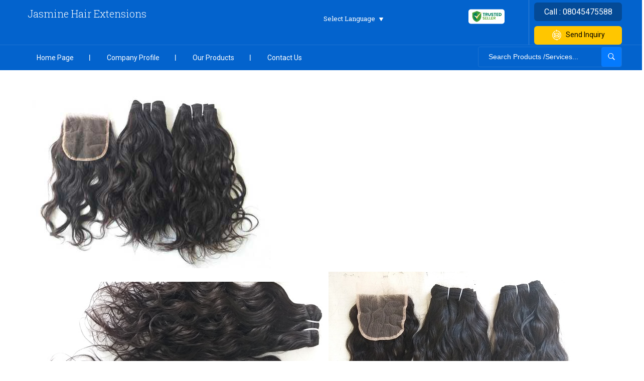

--- FILE ---
content_type: text/plain
request_url: https://www.google-analytics.com/j/collect?v=1&_v=j102&a=1773602611&t=pageview&_s=1&dl=https%3A%2F%2Fwww.jasminehairextensions.in%2Fsingle-donor-raw-wavy-human-hair-weaves-6172361.html&ul=en-us%40posix&dt=Single%20Donor%20Raw%20Wavy%20Human%20Hair%20Weaves%20Exporter%2CSupplier%2CManufacturer%20in%20Delhi&sr=1280x720&vp=1280x720&_u=IADAAEABAAAAACAAI~&jid=718770622&gjid=753689055&cid=1599133267.1770128021&tid=UA-113189529-19&_gid=480003541.1770128021&_r=1&_slc=1&z=1410472203
body_size: -454
content:
2,cG-Q8321E39S0